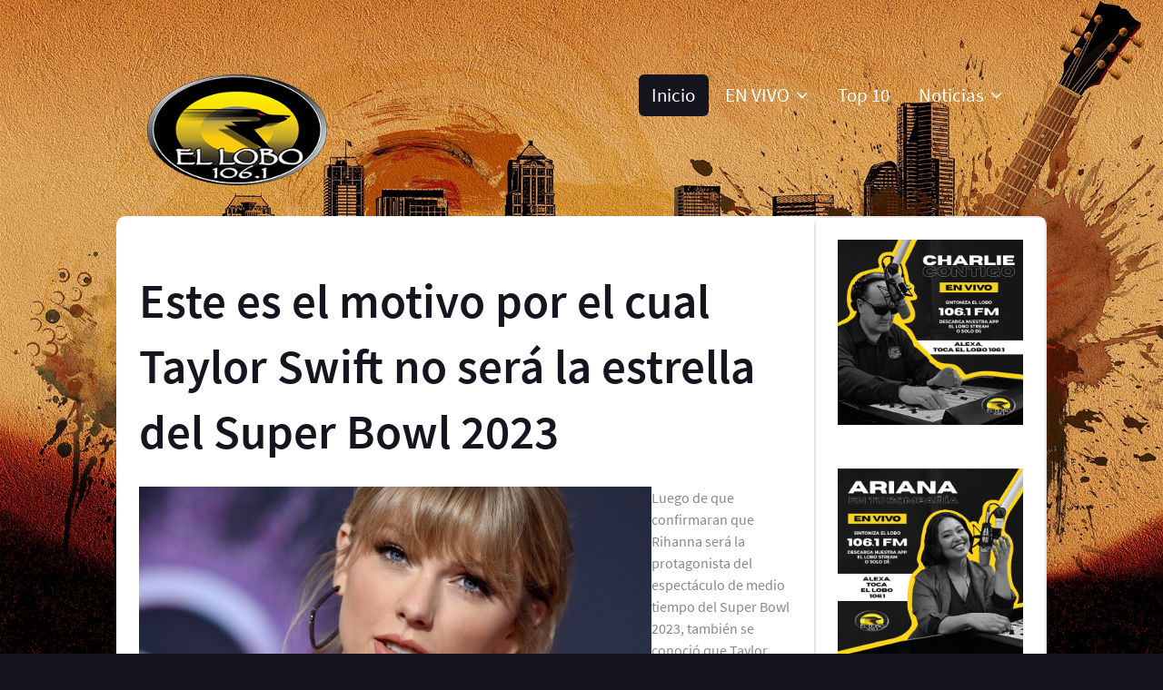

--- FILE ---
content_type: text/html; charset=utf-8
request_url: https://ellobo106.com/index.php/3354-este-es-el-motivo-por-el-cual-taylor-swift-no-sera-la-estrella-del-super-bowl-2023
body_size: 3106
content:
<!DOCTYPE html>
<html lang="en-GB" dir="ltr">
        <head>
    
            <meta name="viewport" content="width=device-width, initial-scale=1.0">
        <meta http-equiv="X-UA-Compatible" content="IE=edge" />
        

        
            
    	<meta charset="utf-8" />
	<base href="https://ellobo106.com/index.php/3354-este-es-el-motivo-por-el-cual-taylor-swift-no-sera-la-estrella-del-super-bowl-2023" />
	<meta name="author" content="cecy" />
	<meta name="generator" content="Joomla! - Open Source Content Management" />
	<title>Este es el motivo por el cual Taylor Swift no será la estrella del Super Bowl 2023</title>
	<link href="/favicon.ico" rel="shortcut icon" type="image/vnd.microsoft.icon" />
	<link href="/plugins/system/rokbox/assets/styles/rokbox.css" rel="stylesheet" />
	<link href="/media/gantry5/assets/css/font-awesome.min.css" rel="stylesheet" />
	<link href="/media/gantry5/engines/nucleus/css-compiled/nucleus.css" rel="stylesheet" />
	<link href="/templates/rt_remnant/custom/css-compiled/remnant_13.css" rel="stylesheet" />
	<link href="/media/gantry5/assets/css/bootstrap-gantry.css" rel="stylesheet" />
	<link href="/media/gantry5/engines/nucleus/css-compiled/joomla.css" rel="stylesheet" />
	<link href="/media/jui/css/icomoon.css" rel="stylesheet" />
	<link href="/templates/rt_remnant/custom/css-compiled/remnant-joomla_13.css" rel="stylesheet" />
	<link href="/templates/rt_remnant/custom/css-compiled/custom_13.css" rel="stylesheet" />
	<script src="/media/jui/js/jquery.min.js"></script>
	<script src="/media/jui/js/jquery-noconflict.js"></script>
	<script src="/media/jui/js/jquery-migrate.min.js"></script>
	<script src="/media/system/js/caption.js"></script>
	<script src="/media/system/js/mootools-core.js"></script>
	<script src="/media/system/js/core.js"></script>
	<script src="/media/system/js/mootools-more.js"></script>
	<script src="/plugins/system/rokbox/assets/js/rokbox.js"></script>
	<script src="/media/jui/js/bootstrap.min.js"></script>
	<script src="/media/jui/js/jquery.ui.core.min.js"></script>
	<script>
jQuery(window).on('load',  function() {
				new JCaption('img.caption');
			});if (typeof RokBoxSettings == 'undefined') RokBoxSettings = {pc: '100'};
	</script>

    <!--[if (gte IE 8)&(lte IE 9)]>
        <script type="text/javascript" src="/media/gantry5/assets/js/html5shiv-printshiv.min.js"></script>
        <link rel="stylesheet" href="/media/gantry5/engines/nucleus/css/nucleus-ie9.css" type="text/css"/>
        <script type="text/javascript" src="/media/gantry5/assets/js/matchmedia.polyfill.js"></script>
        <![endif]-->
                        
</head>

    <body class="gantry site com_content view-article no-layout no-task dir-ltr iridium-home itemid-139 outline-13 g-offcanvas-left g-default g-style-preset1">
        
                    

        <div id="g-offcanvas"  data-g-offcanvas-swipe="1" data-g-offcanvas-css3="1">
                        <div class="g-grid">                        

        <div class="g-block size-100">
             <div id="mobile-menu-7951-particle" class="g-content g-particle">            <div id="g-mobilemenu-container" data-g-menu-breakpoint="48rem"></div>
            </div>
        </div>
            </div>
    </div>
        <div id="g-page-surround">
            <div class="g-offcanvas-hide g-offcanvas-toggle" role="navigation" data-offcanvas-toggle aria-controls="g-offcanvas" aria-expanded="false"><i class="fa fa-fw fa-bars"></i></div>                        

                                
                <section id="g-top">
                                        <div class="g-grid">                        

        <div class="g-block size-100">
             <div class="g-system-messages">
                                            
            
    </div>
        </div>
            </div>
            
    </section>
                    
                <section id="g-navigation">
                                        <div class="g-grid">                        

        <div class="g-block size-26 g-default-navigation-logo">
             <div id="logo-5992-particle" class="g-content g-particle">            <a href="/" target="_self" title="" aria-label="" rel="home" class="g-logo">
                        <img src="/templates/rt_remnant/custom/images/logo.png"  alt="" />
            </a>
            </div>
        </div>
                    

        <div class="g-block size-74 align-right">
             <div id="menu-4196-particle" class="g-content g-particle">            <nav class="g-main-nav" data-g-hover-expand="true">
        <ul class="g-toplevel">
                                                                                                        
        
                        
        
                
        <li class="g-menu-item g-menu-item-type-component g-menu-item-139 active g-standard  ">
            <a class="g-menu-item-container" href="/index.php">
                                                                <span class="g-menu-item-content">
                                    <span class="g-menu-item-title">Inicio</span>
            
                    </span>
                                                </a>
                                </li>
    
                                                                                        
        
                        
        
                
        <li class="g-menu-item g-menu-item-type-heading g-menu-item-180 g-parent g-standard  ">
            <div class="g-menu-item-container" data-g-menuparent="">                                                                            <span class="g-nav-header g-menu-item-content">            <span class="g-menu-item-title">EN VIVO</span>
            </span>
                                            <span class="g-menu-parent-indicator"></span>                            </div>                                            <ul class="g-dropdown g-inactive g-fade g-dropdown-right">
            <li class="g-dropdown-column">
                        <div class="g-grid">
                        <div class="g-block size-100">
            <ul class="g-sublevel">
                <li class="g-level-1 g-go-back">
                    <a class="g-menu-item-container" href="#" data-g-menuparent=""><span>Back</span></a>
                </li>
                                                                                                            
        
                        
        
                
        <li class="g-menu-item g-menu-item-type-component g-menu-item-179  ">
            <a class="g-menu-item-container" href="/index.php/vivo/solo-3audio">
                                                                <span class="g-menu-item-content">
                                    <span class="g-menu-item-title">Solo Audio</span>
            
                    </span>
                                                </a>
                                </li>
    
                                                                                        
        
                        
        
                
        <li class="g-menu-item g-menu-item-type-component g-menu-item-187  ">
            <a class="g-menu-item-container" href="/index.php/vivo/audio-y-video">
                                                                <span class="g-menu-item-content">
                                    <span class="g-menu-item-title">Audio y Video</span>
            
                    </span>
                                                </a>
                                </li>
    
    
            </ul>
        </div>
            </div>

            </li>
        </ul>
            </li>
    
                                                                                        
        
                        
        
                
        <li class="g-menu-item g-menu-item-type-component g-menu-item-184 g-standard  ">
            <a class="g-menu-item-container" href="/index.php/top-10">
                                                                <span class="g-menu-item-content">
                                    <span class="g-menu-item-title">Top 10 </span>
            
                    </span>
                                                </a>
                                </li>
    
                                                                                        
        
                        
        
                
        <li class="g-menu-item g-menu-item-type-component g-menu-item-192 g-parent g-standard g-menu-item-link-parent ">
            <a class="g-menu-item-container" href="/index.php/noticiass">
                                                                <span class="g-menu-item-content">
                                    <span class="g-menu-item-title">Noticias</span>
            
                    </span>
                    <span class="g-menu-parent-indicator" data-g-menuparent=""></span>                            </a>
                                                        <ul class="g-dropdown g-inactive g-fade g-dropdown-right">
            <li class="g-dropdown-column">
                        <div class="g-grid">
                        <div class="g-block size-100">
            <ul class="g-sublevel">
                <li class="g-level-1 g-go-back">
                    <a class="g-menu-item-container" href="#" data-g-menuparent=""><span>Back</span></a>
                </li>
                                                                                                            
        
                        
        
                
        <li class="g-menu-item g-menu-item-type-component g-menu-item-147  ">
            <a class="g-menu-item-container" href="/index.php/noticiass/news">
                                                                <span class="g-menu-item-content">
                                    <span class="g-menu-item-title">Música</span>
            
                    </span>
                                                </a>
                                </li>
    
                                                                                        
        
                        
        
                
        <li class="g-menu-item g-menu-item-type-component g-menu-item-191  ">
            <a class="g-menu-item-container" href="/index.php/noticiass/tecnologia">
                                                                <span class="g-menu-item-content">
                                    <span class="g-menu-item-title">Tecnología</span>
            
                    </span>
                                                </a>
                                </li>
    
                                                                                        
        
                        
        
                
        <li class="g-menu-item g-menu-item-type-component g-menu-item-193  ">
            <a class="g-menu-item-container" href="/index.php/noticiass/gourmet">
                                                                <span class="g-menu-item-content">
                                    <span class="g-menu-item-title">Gourmet</span>
            
                    </span>
                                                </a>
                                </li>
    
                                                                                        
        
                        
        
                
        <li class="g-menu-item g-menu-item-type-component g-menu-item-194  ">
            <a class="g-menu-item-container" href="/index.php/noticiass/lugares-maravillosos-del-mundo">
                                                                <span class="g-menu-item-content">
                                    <span class="g-menu-item-title">Lugares maravillosos del mundo </span>
            
                    </span>
                                                </a>
                                </li>
    
                                                                                        
        
                        
        
                
        <li class="g-menu-item g-menu-item-type-component g-menu-item-195  ">
            <a class="g-menu-item-container" href="/index.php/noticiass/este-dia-en-la-historia">
                                                                <span class="g-menu-item-content">
                                    <span class="g-menu-item-title">Este día en la historia </span>
            
                    </span>
                                                </a>
                                </li>
    
    
            </ul>
        </div>
            </div>

            </li>
        </ul>
            </li>
    
    
        </ul>
    </nav>
            </div>
        </div>
            </div>
            
    </section>
                
                                
    
    
                <section id="g-container-main" class="g-wrapper">
                            <div class="g-grid">                        

        <div class="g-block size-75 spaced">
             <main id="g-mainbar">
                                        <div class="g-grid">                        

        <div class="g-block size-100">
             <div class="g-content">
                                                            <div class="platform-content row-fluid"><div class="span12"><div class="item-pageiridium-home" itemscope itemtype="https://schema.org/Article">
	<meta itemprop="inLanguage" content="en-GB" />
	
		
			<div class="page-header">
					<h2 itemprop="headline">
				Este es el motivo por el cual Taylor Swift no será la estrella del Super Bowl 2023			</h2>
									</div>
					
	
	
				
								<div itemprop="articleBody">
		<p><img style="float: left;" src="/images/193808.jpg" width="564" height="317" />Luego de que confirmaran que Rihanna será la protagonista del espectáculo de medio tiempo del Super Bowl 2023, también se conoció que Taylor Swift era la primera opción de los organizadores, pero ella rechazó la propuesta.</p>
 
<p>Muchos fans se preguntan por qué lo hizo, si era un momento importante en su carrera pues en octubre lanzará un nuevo álbum y aún piensa regrabar más canciones de su repertorio, pero la cantante rechazó la propuesta porque no quiere hacer ninguna actuación en directo hasta que no pasase por el estudio sus seis primeros discos.</p>
<p>Esto es por el conflicto que mantuvo con Scooter Braun en 2019, quien le quitó los derechos de sus primeros álbumes. Por lo que,Taylor Swift decidió volver a grabarlos para poder cantarlos en cualquier lugar.</p>
<p>Hasta el momento, ha lanzado ‘Red’ y ‘Fearless’, pero todavía le faltan volver a grabar ‘Taylor Swift’, ‘Speak Now’, ‘1989’ y ‘Reputation’.Hasta que así sea, nos queda esperar y ser pacientes para que Taylor Swift pueda volver a los escenarios.</p>	</div>

	
							</div></div></div>
    
            
    </div>
        </div>
            </div>
            
    </main>
        </div>
                    

        <div class="g-block size-25 g-outer-box align-right spaced box4">
             <aside id="g-aside">
                                        <div class="g-grid">                        

        <div class="g-block size-100 spaced nomarginall rounded box-white">
             <div id="logo-4524-particle" class="g-content g-particle">            <a href="/" target="_self" title="" aria-label="" rel="home" class="g-logo">
                        <img src="/templates/rt_remnant/custom/images/banner%20charlie%20cuadrado.jpg?662c2012"  alt="" />
            </a>
            </div>
        </div>
            </div>
                            <div class="g-grid">                        

        <div class="g-block size-100 spaced rounded nomarginall box-white">
             <div id="logo-3986-particle" class="g-content g-particle">            <a href="/" target="_self" title="" aria-label="" rel="home" class="g-logo">
                        <img src="/templates/rt_remnant/custom/images/banner%20ariana%20cuadrado.png?662c21b3"  alt="" />
            </a>
            </div>
        </div>
            </div>
                            <div class="g-grid">                        

        <div class="g-block size-100 spaced rounded nomarginall box-white">
             <div id="logo-4264-particle" class="g-content g-particle">            <a href="/" target="_self" title="" aria-label="" rel="home" class="g-logo">
                        <img src="/templates/rt_remnant/custom/images/met.png?665fa514"  alt="" />
            </a>
            </div>
        </div>
            </div>
            
    </aside>
        </div>
            </div>
    
    </section>
    
                    
                <section id="g-copyright" class="fp-copyright">
                                        <div class="g-grid">                        

        <div class="g-block size-80">
             <div id="branding-9192-particle" class="g-content g-particle">            <div class="g-branding g-branding">
    &copy; 2016 by <a href="http://www.ellobo106.com/" title="RocketTheme" class="g-powered-by">El Lobo</a>. All rights reserved. 
</div>
            </div>
        </div>
                    

        <div class="g-block size-20">
             <div id="social-4772-particle" class="g-content g-particle">            <div class="g-social ">
                                            <a href="https://www.facebook.com/106.1ellobo/?fref=ts" target="_blank" rel="noopener noreferrer">
                <span class="fa fa-facebook fa-fw"></span>                <span class="g-social-text"></span>            </a>
                                            <a href="http://www.twitter.com/ellobo1061" target="_blank" rel="noopener noreferrer">
                <span class="fa fa-twitter fa-fw"></span>                <span class="g-social-text"></span>            </a>
                                            <a href="/" target="_blank" rel="noopener noreferrer">
                <span class="fa fa-instagram fa-fw"></span>                <span class="g-social-text"></span>            </a>
            </div>
            </div>
        </div>
            </div>
            
    </section>
            
                        

        </div>
                    

                        <script type="text/javascript" src="/media/gantry5/assets/js/main.js"></script>
    

    

        
    </body>
</html>


--- FILE ---
content_type: text/css
request_url: https://ellobo106.com/templates/rt_remnant/custom/css-compiled/custom_13.css
body_size: -191
content:
/*8543a34dae282440d69f21a860fbdf49*/
/* @import "custom.scss" */